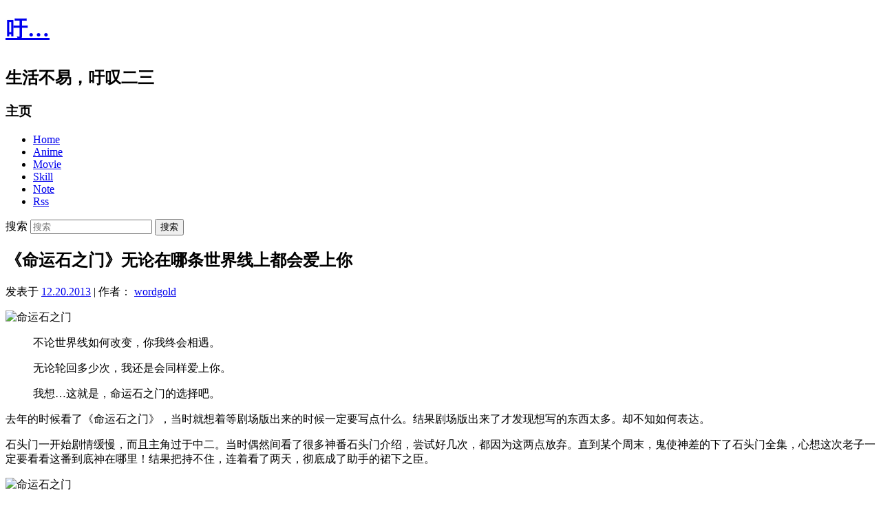

--- FILE ---
content_type: text/html; charset=UTF-8
request_url: http://yu123.me/2013/12/steins-gate/
body_size: 10308
content:
<!DOCTYPE html><html dir="ltr" lang="zh-CN"><head><meta charset="UTF-8"/>
<title>  《命运石之门》无论在哪条世界线上都会爱上你 - 吁...</title>
<meta name="keywords" content="命运石之门, "/>
<meta name="description" content="

不论世界线如何改变，你我终会相遇。

无论轮回多少次，我还是会同样爱上你。

我想…这就是，命运石之门的选择吧。

去年的时候看了《命运石之门》，当"/>
<meta name="viewport" content="user-scalable=no,width=device-width,initial-scale=1">
<link rel="profile" href="http://about.yu123.me/" />
<link rel="pingback" href="http://yu123.me/xmlrpc.php" />
<link rel="alternate" type="application/rss+xml" title="吁... &raquo; Feed" href="http://yu123.me/feed/" />
<link rel="alternate" type="application/rss+xml" title="吁... &raquo; 评论 Feed" href="http://yu123.me/comments/feed/" />
<link rel="EditURI" type="application/rsd+xml" title="RSD" href="http://yu123.me/xmlrpc.php?rsd" />
<link rel="wlwmanifest" type="application/wlwmanifest+xml" href="http://yu123.me/wp-includes/wlwmanifest.xml" />
<link href="http://yu123.me/wp-content/themes/twentyeleven/style.css" rel="stylesheet" type="text/css"/>
<link rel="SHORTCUT ICON" type="image/x-icon" href="http://yu123.me/wp-content/themes/twentyeleven/images/favicon.ico">
<script src="http://apps.bdimg.com/libs/zepto/1.1.4/zepto.min.js"></script>
<script async src="https://www.googletagmanager.com/gtag/js?id=G-1TYSY9771S"></script>
<script>window.dataLayer = window.dataLayer || [];function gtag(){dataLayer.push(arguments)};gtag('js', new Date());gtag('config', 'G-1TYSY9771S');</script>
</head>

<body>
<div id="page" class="hfeed">
	<header id="branding" role="banner">
			<hgroup>
				<h1 id="site-title"><a href="http://yu123.me/" title="吁&#8230;" rel="home">吁&#8230;<ul id="ws"></ul></a></h1>
				<h2 id="site-description">生活不易，吁叹二三</h2>
			</hgroup>
			<nav id="access" role="navigation">
				<h3 class="assistive-text">主页</h3>
				<div class="menu-index-container"><ul id="menu-index" class="menu"><li id="menu-item-98" class="menu-item menu-item-type-custom menu-item-object-custom menu-item-home menu-item-98"><a href="http://yu123.me/" title="首页">Home</a></li>
<li id="menu-item-929" class="menu-item menu-item-type-taxonomy menu-item-object-category current-post-ancestor current-menu-parent current-post-parent menu-item-929"><a href="http://yu123.me/category/anime/">Anime</a></li>
<li id="menu-item-930" class="menu-item menu-item-type-taxonomy menu-item-object-category menu-item-930"><a href="http://yu123.me/category/movie/">Movie</a></li>
<li id="menu-item-932" class="menu-item menu-item-type-taxonomy menu-item-object-category menu-item-932"><a href="http://yu123.me/category/skill/">Skill</a></li>
<li id="menu-item-931" class="menu-item menu-item-type-taxonomy menu-item-object-category menu-item-931"><a href="http://yu123.me/category/note/">Note</a></li>
<li id="menu-item-86" class="menu-item menu-item-type-custom menu-item-object-custom menu-item-86"><a href="http://yu123.me/feed/" title="订阅我的博客">Rss</a></li>
</ul></div>			</nav>
				<form method="get" id="searchform" action="http://yu123.me/">
		<label for="s" class="assistive-text">搜索</label>
		<input type="search" class="field" name="s" id="s" placeholder="搜索" x-webkit-speech/>
		<input type="submit" class="dld" name="submit" id="searchsubmit" value="搜索" />
	</form>	</header>
	<div id="main">
		<div id="primary">
			<div id="content" role="main">

									
<article id="post-887" class="post-887 post type-post status-publish format-standard hentry category-anime tag-82">
	<header class="entry-header">
		<h1 class="entry-title">《命运石之门》无论在哪条世界线上都会爱上你</h1>

				<div class="entry-meta">
			<span class="sep">发表于 </span><a href="http://yu123.me/2013/12/steins-gate/" title="11:30" rel="bookmark"><time class="entry-date" datetime="2013-12-20T11:30:39+08:00" pubdate>12.20.2013</time></a> | <span class="by-author"> <span class="sep"> 作者： </span> <span class="author vcard"><a class="url fn n" href="http://yu123.me/author/wordgold/" title="查看所有由wordgold发布的文章" rel="author">wordgold</a></span></span>		</div><!-- .entry-meta -->
			</header><!-- .entry-header -->

	<div class="entry-content">
		<p><img fetchpriority="high" decoding="async" src="http://yu123.me/wp-content/uploads/2013/12/p1948151693.jpg" alt="命运石之门" width="400" height="600" class="aligncenter size-full wp-image-888" srcset="http://yu123.me/wp-content/uploads/2013/12/p1948151693.jpg 400w, http://yu123.me/wp-content/uploads/2013/12/p1948151693-200x300.jpg 200w" sizes="(max-width: 400px) 100vw, 400px" /></p>
<blockquote><p>不论世界线如何改变，你我终会相遇。</p>
<p>无论轮回多少次，我还是会同样爱上你。</p>
<p>我想…这就是，命运石之门的选择吧。</p></blockquote>
<p>去年的时候看了《命运石之门》，当时就想着等剧场版出来的时候一定要写点什么。结果剧场版出来了才发现想写的东西太多。却不知如何表达。</p>
<p>石头门一开始剧情缓慢，而且主角过于中二。当时偶然间看了很多神番石头门介绍，尝试好几次，都因为这两点放弃。直到某个周末，鬼使神差的下了石头门全集，心想这次老子一定要看看这番到底神在哪里！结果把持不住，连着看了两天，彻底成了助手的裙下之臣。</p>
<p><span id="more-887"></span></p>
<p><img decoding="async" src="http://yu123.me/wp-content/uploads/2013/12/p934823586.jpg" alt="命运石之门" width="411" height="600" class="aligncenter size-full wp-image-889" srcset="http://yu123.me/wp-content/uploads/2013/12/p934823586.jpg 411w, http://yu123.me/wp-content/uploads/2013/12/p934823586-205x300.jpg 205w" sizes="(max-width: 411px) 100vw, 411px" /></p>
<p>不得不说石头门的人设很讨喜，助手的黑丝，真由理的娇小，桐生萌郁的office lady，菲利斯的猫耳女仆，甚至于还有可惜是男孩子的和服少女漆原琉华。足以满足大部分绅士们的不良幻想。台词方面，虽然专业的网络流行语可能令人一开始接受不能，但当慢慢适应节奏接受了主角的设定后，也会发现中二与傲娇的有趣之处。剧情发展到后期，又会发现中二的那份承担及傲娇的爱意。给人以反差的萌感。</p>
<p><img decoding="async" src="http://yu123.me/wp-content/uploads/2013/12/p1238733360.jpg" alt="命运石之门" width="600" height="339" class="aligncenter size-full wp-image-892" srcset="http://yu123.me/wp-content/uploads/2013/12/p1238733360.jpg 600w, http://yu123.me/wp-content/uploads/2013/12/p1238733360-300x169.jpg 300w, http://yu123.me/wp-content/uploads/2013/12/p1238733360-500x282.jpg 500w" sizes="(max-width: 600px) 100vw, 600px" /></p>
<blockquote><p>我唯一感谢世界线收束的一点，就是我命中注定，会遇见你。 </p>
<p>世界線1.048596 </p>
<p>那是一个有你的世界。 </p></blockquote>
<p>虽然前期很平淡，但看完后回头看，满满都是伏笔：身为人质的真由理，一出场即死去的助手，桶子的超级黑客能力，平凡的打工战士。都是日后世界线收束的关键。另外的4个女角色（一个是男孩子，一个是小萝莉）虽稍显多余，却是重要的剧情铺垫。一波又一波的感情戏，渐渐推进的高潮，到最后大反转式的破解。让人全身心的投入。不愧为神番的评价。</p>
<p>动画中声优的实力也非常强悍，冈部伦太郎 ( 宫野真守 )， 椎名真由理 ( 花泽香菜 )， 牧濑红莉栖 ( 今井麻美 )。三位主角好多次带气音/哭腔催人泪下。配合中后期绝望，悲伤的氛围使人欲罢不能。先彻底使你绝望，再给予救赎，最后两集大悲大喜的发展让人惊叹。大结局两人的相遇意犹未尽，不敢相信已经结束。其后BD版推出第25集，再次展示了中二与傲娇的可爱有趣之处，稍稍缓解粉丝的饥渴。</p>
<p>粉丝制作的MAD集：</p>
<p><embed src="http://player.youku.com/player.php/sid/XMzI4MDgzNzEy/v.swf" allowFullScreen="true" quality="high" width="640" height="400" align="middle" allowScriptAccess="never" type="application/x-shockwave-flash"></embed></p>
<blockquote><p>为了这场胜利，与我一起战斗至今的同伴们我感谢你们！</p>
<p>所有为此而牺牲的回忆，我感谢你们！</p>
<p>一切都是……   </p>
<p>命运石之门的选择！</p>
<p>世界……将就此改写！</p></blockquote>
<p>每一次世界线的改变，都有这样那样的遗憾存在，一次次的跳跃，只是一次又一次的绝望，拯救一个人就会失去一个人，将好不容易实现的愿望化为乌有，把一直深怀心中的感情连根拔起，即使做得如此彻底，也无法实现自己所期望的改变，身为观测者，承受所有痛苦的回忆，牺牲伙伴们幸福的回忆，只为追求命运石之门世界线。只为追求那个两人共存的世界。</p>
<p>虽然很想将所有感动叙述一遍，但苦于笨拙的脑袋无法表达澎湃内心的万分之一。<del datetime="2013-12-20T07:03:40+00:00">对克莉丝汀娜浓浓的爱意一点不输你哦，冈伦！</del>，千言万语不如亲眼所见，诚挚的向您推荐一部神作：<a href="http://www.youku.com/show_page/id_z99b98cb86fcf11e0a046.html" target="_blank" class="dld">命运石之门 TV版</a>。此版包含BD版25集。如一开始昏昏欲睡接受不能，请千万不要放弃。暂且坚持几集<del datetime="2013-12-20T07:03:40+00:00">16集前弃番的都是傻逼</del>，保证不会辜负您的期待。</p>
<p>最后送上小小的福利。</p>
<p><img loading="lazy" decoding="async" src="http://yu123.me/wp-content/uploads/2013/12/p1956141417.jpg" alt="命运石之门" width="600" height="413" class="aligncenter size-full wp-image-890" srcset="http://yu123.me/wp-content/uploads/2013/12/p1956141417.jpg 600w, http://yu123.me/wp-content/uploads/2013/12/p1956141417-300x206.jpg 300w, http://yu123.me/wp-content/uploads/2013/12/p1956141417-435x300.jpg 435w" sizes="auto, (max-width: 600px) 100vw, 600px" /></p>
			</div><!-- .entry-content -->

	<footer class="entry-meta">
									<span class="cat-links">
				<span class="entry-utility-prep entry-utility-prep-cat-links">分类：</span> <a href="http://yu123.me/category/anime/" rel="category tag">Anime</a>			</span>
									<span class="sep"> | </span>
							<span class="tag-links">
				<span class="entry-utility-prep entry-utility-prep-tag-links">标签：</span> <a href="http://yu123.me/tag/%e5%91%bd%e8%bf%90%e7%9f%b3%e4%b9%8b%e9%97%a8/" rel="tag">命运石之门</a>			</span>
									<span class="sep"> | </span>链接：<a href="http://yu123.me/2013/12/steins-gate/" title="《命运石之门》无论在哪条世界线上都会爱上你" rel="bookmark">《命运石之门》无论在哪条世界线上都会爱上你</a>						<span class="sep"> | </span>
			<span class="comments-link"><a href="http://yu123.me/2013/12/steins-gate/#comments"><b>4</b> 评论</a></span>
						
			</footer><!-- .entry-meta -->
</article><!-- #post-887 -->						<div id="comments">
	
	
			<h2 id="comments-title">
			4 条评论在 &ldquo;<span>《命运石之门》无论在哪条世界线上都会爱上你</span>&rdquo;		</h2>

		
		<ol class="commentlist">
				<li class="comment even thread-even depth-1" id="li-comment-977">
		<article id="comment-977" class="comment">
			<footer class="comment-meta">
				<div class="comment-author vcard">
					<div class="a-f">
					<img alt='' src='https://secure.gravatar.com/avatar/5cdd02154de3f850f9b0367ea227297f?s=48&#038;r=x' srcset='https://secure.gravatar.com/avatar/5cdd02154de3f850f9b0367ea227297f?s=96&#038;r=x 2x' class='avatar avatar-48 photo' height='48' width='48' loading='lazy' decoding='async'/>					</div>
					<span class="fn">西瓜皮皮</span> 发表于 <a href="http://yu123.me/2013/12/steins-gate/#comment-977"><time pubdate datetime="2014-01-20T02:11:01+08:00">01.20.2014 - 02:11</time></a>
									</div><!-- .comment-author .vcard -->

				
			</footer>

			<div class="comment-content"><p>请问下如何解决js之间影响，有什么好的办法解决或者如何调试？ <img src="http://yu123.me/wp-includes/images/smilies/6.gif" alt="a:3" class="wp-smiley" style="height: 1em; max-height: 1em;" /></p>
</div>

			<div class="reply">
				<a rel="nofollow" class="comment-reply-link" href="http://yu123.me/2013/12/steins-gate/?replytocom=977#respond" data-commentid="977" data-postid="887" data-belowelement="comment-977" data-respondelement="respond" data-replyto="回复给 西瓜皮皮" aria-label="回复给 西瓜皮皮">回复 <span>&darr;</span></a>			</div><!-- .reply -->
		</article><!-- #comment-## -->

	<ul class="children">
	<li class="comment byuser comment-author-wordgold bypostauthor odd alt depth-2" id="li-comment-978">
		<article id="comment-978" class="comment">
			<footer class="comment-meta">
				<div class="comment-author vcard">
					<div class="a-f">
					<img alt='' src='https://secure.gravatar.com/avatar/0edbad0334fbc56fd3e66cf9a7777cc3?s=48&#038;r=x' srcset='https://secure.gravatar.com/avatar/0edbad0334fbc56fd3e66cf9a7777cc3?s=96&#038;r=x 2x' class='avatar avatar-48 photo' height='48' width='48' loading='lazy' decoding='async'/>					</div>
					<span class="fn"><a href="http://yu123.me/about/" class="url" rel="ugc">wordgold</a></span> 发表于 <a href="http://yu123.me/2013/12/steins-gate/#comment-978"><time pubdate datetime="2014-01-20T08:20:15+08:00">01.20.2014 - 08:20</time></a>
									</div><!-- .comment-author .vcard -->

				
			</footer>

			<div class="comment-content"><p>具体什么问题啊？ js 少用些全局变量应该会少很多问题吧。<br />
调试的话 Chrome 的开发者工具就很好用啊</p>
</div>

			<div class="reply">
				<a rel="nofollow" class="comment-reply-link" href="http://yu123.me/2013/12/steins-gate/?replytocom=978#respond" data-commentid="978" data-postid="887" data-belowelement="comment-978" data-respondelement="respond" data-replyto="回复给 wordgold" aria-label="回复给 wordgold">回复 <span>&darr;</span></a>			</div><!-- .reply -->
		</article><!-- #comment-## -->

	</li><!-- #comment-## -->
</ul><!-- .children -->
</li><!-- #comment-## -->
	<li class="comment even thread-odd thread-alt depth-1" id="li-comment-120915">
		<article id="comment-120915" class="comment">
			<footer class="comment-meta">
				<div class="comment-author vcard">
					<div class="a-f">
					<img alt='' src='https://secure.gravatar.com/avatar/b2580355a49adbf04c9ea1fad9fb6ccc?s=48&#038;r=x' srcset='https://secure.gravatar.com/avatar/b2580355a49adbf04c9ea1fad9fb6ccc?s=96&#038;r=x 2x' class='avatar avatar-48 photo' height='48' width='48' loading='lazy' decoding='async'/>					</div>
					<span class="fn"><a href="https://www.mikymanagement.com/empower-your-business-harnessing-the-power-of-our-digital" class="url" rel="ugc external nofollow">EdwardStymn</a></span> 发表于 <a href="http://yu123.me/2013/12/steins-gate/#comment-120915"><time pubdate datetime="2025-07-16T16:04:55+08:00">07.16.2025 - 16:04</time></a>
									</div><!-- .comment-author .vcard -->

				
			</footer>

			<div class="comment-content"><p>В этой информационной статье вы найдете интересное содержание, которое поможет вам расширить свои знания. Мы предлагаем увлекательный подход и уникальные взгляды на обсуждаемые темы, побуждая пользователей к активному мышлению и критическому анализу.<br />
Заходи — там интересно &#8211; <a href="https://digiscoop.org/thesparkshop-inproduct-batman-style-wireless-bt-earbuds" rel="nofollow ugc">https://digiscoop.org/thesparkshop-inproduct-batman-style-wireless-bt-earbuds</a></p>
</div>

			<div class="reply">
				<a rel="nofollow" class="comment-reply-link" href="http://yu123.me/2013/12/steins-gate/?replytocom=120915#respond" data-commentid="120915" data-postid="887" data-belowelement="comment-120915" data-respondelement="respond" data-replyto="回复给 EdwardStymn" aria-label="回复给 EdwardStymn">回复 <span>&darr;</span></a>			</div><!-- .reply -->
		</article><!-- #comment-## -->

	</li><!-- #comment-## -->
	<li class="comment odd alt thread-even depth-1" id="li-comment-121274">
		<article id="comment-121274" class="comment">
			<footer class="comment-meta">
				<div class="comment-author vcard">
					<div class="a-f">
					<img alt='' src='https://secure.gravatar.com/avatar/81c4253c63c7d4fabde450b5ca5eef47?s=48&#038;r=x' srcset='https://secure.gravatar.com/avatar/81c4253c63c7d4fabde450b5ca5eef47?s=96&#038;r=x 2x' class='avatar avatar-48 photo' height='48' width='48' loading='lazy' decoding='async'/>					</div>
					<span class="fn"><a href="https://rickromano.com/rick-romano-sea-turtles-on-bamboo" class="url" rel="ugc external nofollow">Lancehap</a></span> 发表于 <a href="http://yu123.me/2013/12/steins-gate/#comment-121274"><time pubdate datetime="2025-07-17T19:28:27+08:00">07.17.2025 - 19:28</time></a>
									</div><!-- .comment-author .vcard -->

				
			</footer>

			<div class="comment-content"><p>Этот информативный текст выделяется своими захватывающими аспектами, которые делают сложные темы доступными и понятными. Мы стремимся предложить читателям глубину знаний вместе с разнообразием интересных фактов. Откройте новые горизонты и развивайте свои способности познавать мир!<br />
Ознакомьтесь с аналитикой &#8211; <a href="https://therebedragonsfilm.com/hello-world" rel="nofollow ugc">https://therebedragonsfilm.com/hello-world</a></p>
</div>

			<div class="reply">
				<a rel="nofollow" class="comment-reply-link" href="http://yu123.me/2013/12/steins-gate/?replytocom=121274#respond" data-commentid="121274" data-postid="887" data-belowelement="comment-121274" data-respondelement="respond" data-replyto="回复给 Lancehap" aria-label="回复给 Lancehap">回复 <span>&darr;</span></a>			</div><!-- .reply -->
		</article><!-- #comment-## -->

	</li><!-- #comment-## -->
		</ol>

		
	
		<div id="respond" class="comment-respond">
		<h3 id="reply-title" class="comment-reply-title">发表回复 <small><a rel="nofollow" id="cancel-comment-reply-link" href="/2013/12/steins-gate/#respond" style="display:none;">取消回复</a></small></h3><form action="http://yu123.me/wp-comments-post.php" method="post" id="commentform" class="comment-form"><p class="comment-notes"><span id="email-notes">您的邮箱地址不会被公开。</span> <span class="required-field-message">必填项已用 <span class="required">*</span> 标注</span></p><p class="comment-form-comment"><label for="comment">评论 <span class="required">*</span></label> <textarea id="comment" name="comment" cols="45" rows="8" maxlength="65525" required="required"></textarea></p><p class="comment-form-author"><label for="author">显示名称 <span class="required">*</span></label> <input id="author" name="author" type="text" value="" size="30" maxlength="245" autocomplete="name" required="required" /></p>
<p class="comment-form-email"><label for="email">邮箱 <span class="required">*</span></label> <input id="email" name="email" type="text" value="" size="30" maxlength="100" aria-describedby="email-notes" autocomplete="email" required="required" /></p>
<p class="comment-form-url"><label for="url">网站</label> <input id="url" name="url" type="text" value="" size="30" maxlength="200" autocomplete="url" /></p>
<p class="form-submit"><input name="submit" type="submit" id="submit" class="submit" value="发表评论" /> <input type='hidden' name='comment_post_ID' value='887' id='comment_post_ID' />
<input type='hidden' name='comment_parent' id='comment_parent' value='0' />
</p><p style="display: none;"><input type="hidden" id="akismet_comment_nonce" name="akismet_comment_nonce" value="e805ab2f09" /></p><p style="display: none !important;" class="akismet-fields-container" data-prefix="ak_"><label>&#916;<textarea name="ak_hp_textarea" cols="45" rows="8" maxlength="100"></textarea></label><input type="hidden" id="ak_js_1" name="ak_js" value="65"/><script>document.getElementById( "ak_js_1" ).setAttribute( "value", ( new Date() ).getTime() );</script></p></form>	</div><!-- #respond -->
	<p class="akismet_comment_form_privacy_notice">这个站点使用 Akismet 来减少垃圾评论。<a href="https://akismet.com/privacy/" target="_blank" rel="nofollow noopener">了解你的评论数据如何被处理</a>。</p>
</div><!-- #comments -->
				
			</div><!-- #content -->
		</div><!-- #primary -->


	</div><!-- #main -->

	<footer id="colophon" role="contentinfo">

			
<div id="supplementary" class="one">
		<div id="first" class="widget-area" role="complementary">
		
		<aside id="recent-posts-2" class="widget widget_recent_entries">
		<h3 class="widget-title">近期文章</h3>
		<ul>
											<li>
					<a href="http://yu123.me/2017/02/gundam/">「巴尼紀念日」告訴我們的事情：動畫作品如何反省戰爭？</a>
									</li>
											<li>
					<a href="http://yu123.me/2016/08/end-of-hero/">魔王勇者 结局</a>
									</li>
											<li>
					<a href="http://yu123.me/2014/04/the-wind-rises-braid/">《起风了》和《Braid》</a>
									</li>
											<li>
					<a href="http://yu123.me/2014/02/crossroad/">新海诚《CrossRoad/十字路》</a>
									</li>
											<li>
					<a href="http://yu123.me/2014/02/ukraine/">我是烏克蘭人(中文字幕)</a>
									</li>
					</ul>

		</aside><aside id="recent-comments-2" class="widget widget_recent_comments"><h3 class="widget-title">近期评论</h3><ul id="recentcomments"><li class="recentcomments"><span class="comment-author-link"><a href="http://r-diploma26.ru" class="url" rel="ugc external nofollow">Diplomi_kiPi</a></span> 发表在《<a href="http://yu123.me/2017/02/gundam/comment-page-3/#comment-139788">「巴尼紀念日」告訴我們的事情：動畫作品如何反省戰爭？</a>》</li><li class="recentcomments"><span class="comment-author-link"><a href="http://vip-elektromobil.ru" class="url" rel="ugc external nofollow">kupit_tbsa</a></span> 发表在《<a href="http://yu123.me/2017/02/gundam/comment-page-3/#comment-139786">「巴尼紀念日」告訴我們的事情：動畫作品如何反省戰爭？</a>》</li><li class="recentcomments"><span class="comment-author-link"><a href="https://vector-jet.com/private-jet-charter" class="url" rel="ugc external nofollow">private_viPa</a></span> 发表在《<a href="http://yu123.me/2017/02/gundam/comment-page-3/#comment-139779">「巴尼紀念日」告訴我們的事情：動畫作品如何反省戰爭？</a>》</li><li class="recentcomments"><span class="comment-author-link"><a href="http://r-diploma3.ru" class="url" rel="ugc external nofollow">Diplomi_dyPt</a></span> 发表在《<a href="http://yu123.me/2017/02/gundam/comment-page-3/#comment-139777">「巴尼紀念日」告訴我們的事情：動畫作品如何反省戰爭？</a>》</li><li class="recentcomments"><span class="comment-author-link"><a href="https://vyvod-iz-zapoya-pushkino7.ru/" class="url" rel="ugc external nofollow">Brandonamami</a></span> 发表在《<a href="http://yu123.me/2017/02/gundam/comment-page-3/#comment-133146">「巴尼紀念日」告訴我們的事情：動畫作品如何反省戰爭？</a>》</li></ul></aside><aside id="meta-3" class="widget widget_meta"><h3 class="widget-title">其他操作</h3>
		<ul>
						<li><a href="http://yu123.me/wp-login.php">登录</a></li>
			<li><a href="http://yu123.me/feed/">条目 feed</a></li>
			<li><a href="http://yu123.me/comments/feed/">评论 feed</a></li>

			<li><a href="https://cn.wordpress.org/">WordPress.org</a></li>
		</ul>

		</aside><aside id="tag_cloud-4" class="widget widget_tag_cloud"><h3 class="widget-title">标签</h3><div class="tagcloud"><a href="http://yu123.me/tag/actionscript/" class="tag-cloud-link tag-link-31 tag-link-position-1" style="font-size: 13.384615384615pt;" aria-label="Actionscript (3 项)">Actionscript</a>
<a href="http://yu123.me/tag/css/" class="tag-cloud-link tag-link-9 tag-link-position-2" style="font-size: 16.615384615385pt;" aria-label="Css (5 项)">Css</a>
<a href="http://yu123.me/tag/css3/" class="tag-cloud-link tag-link-13 tag-link-position-3" style="font-size: 15.179487179487pt;" aria-label="Css3 (4 项)">Css3</a>
<a href="http://yu123.me/tag/eva/" class="tag-cloud-link tag-link-73 tag-link-position-4" style="font-size: 8pt;" aria-label="eva (1 项)">eva</a>
<a href="http://yu123.me/tag/flash/" class="tag-cloud-link tag-link-32 tag-link-position-5" style="font-size: 13.384615384615pt;" aria-label="flash (3 项)">flash</a>
<a href="http://yu123.me/tag/google-reader/" class="tag-cloud-link tag-link-41 tag-link-position-6" style="font-size: 13.384615384615pt;" aria-label="Google Reader (3 项)">Google Reader</a>
<a href="http://yu123.me/tag/html5/" class="tag-cloud-link tag-link-39 tag-link-position-7" style="font-size: 11.230769230769pt;" aria-label="Html5 (2 项)">Html5</a>
<a href="http://yu123.me/tag/javascript/" class="tag-cloud-link tag-link-7 tag-link-position-8" style="font-size: 22pt;" aria-label="Javascript (11 项)">Javascript</a>
<a href="http://yu123.me/tag/js%e6%8f%92%e4%bb%b6/" class="tag-cloud-link tag-link-20 tag-link-position-9" style="font-size: 17.871794871795pt;" aria-label="js插件 (6 项)">js插件</a>
<a href="http://yu123.me/tag/psycho-pass/" class="tag-cloud-link tag-link-68 tag-link-position-10" style="font-size: 8pt;" aria-label="Psycho-pass (1 项)">Psycho-pass</a>
<a href="http://yu123.me/tag/roboticsnotes/" class="tag-cloud-link tag-link-64 tag-link-position-11" style="font-size: 8pt;" aria-label="roboticsnotes (1 项)">roboticsnotes</a>
<a href="http://yu123.me/tag/the-unlimited/" class="tag-cloud-link tag-link-62 tag-link-position-12" style="font-size: 8pt;" aria-label="THE UNLIMITED (1 项)">THE UNLIMITED</a>
<a href="http://yu123.me/tag/touchevents/" class="tag-cloud-link tag-link-40 tag-link-position-13" style="font-size: 11.230769230769pt;" aria-label="TouchEvents (2 项)">TouchEvents</a>
<a href="http://yu123.me/tag/wordpress/" class="tag-cloud-link tag-link-3 tag-link-position-14" style="font-size: 13.384615384615pt;" aria-label="Wordpress (3 项)">Wordpress</a>
<a href="http://yu123.me/tag/%e4%b8%ad%e4%ba%8c/" class="tag-cloud-link tag-link-77 tag-link-position-15" style="font-size: 8pt;" aria-label="中二 (1 项)">中二</a>
<a href="http://yu123.me/tag/%e4%bc%8a%e5%85%8b%e8%a5%bf%e7%bf%81%e4%bc%a0%e8%af%b4dt/" class="tag-cloud-link tag-link-71 tag-link-position-16" style="font-size: 8pt;" aria-label="伊克西翁传说DT (1 项)">伊克西翁传说DT</a>
<a href="http://yu123.me/tag/%e5%85%ac%e6%b0%911985%e8%81%af%e7%9b%9f/" class="tag-cloud-link tag-link-80 tag-link-position-17" style="font-size: 8pt;" aria-label="公民1985聯盟 (1 项)">公民1985聯盟</a>
<a href="http://yu123.me/tag/%e5%8d%96%e8%90%8c/" class="tag-cloud-link tag-link-78 tag-link-position-18" style="font-size: 8pt;" aria-label="卖萌 (1 项)">卖萌</a>
<a href="http://yu123.me/tag/%e5%8d%9a%e5%ae%a2/" class="tag-cloud-link tag-link-12 tag-link-position-19" style="font-size: 13.384615384615pt;" aria-label="博客 (3 项)">博客</a>
<a href="http://yu123.me/tag/%e5%8f%a3%e8%a2%8b%e8%a3%a1%e7%9a%84%e6%88%b0%e7%88%ad/" class="tag-cloud-link tag-link-95 tag-link-position-20" style="font-size: 8pt;" aria-label="口袋裡的戰爭 (1 项)">口袋裡的戰爭</a>
<a href="http://yu123.me/tag/%e5%8f%b0%e6%b9%be/" class="tag-cloud-link tag-link-79 tag-link-position-21" style="font-size: 8pt;" aria-label="台湾 (1 项)">台湾</a>
<a href="http://yu123.me/tag/%e5%91%bd%e8%bf%90%e7%9f%b3%e4%b9%8b%e9%97%a8/" class="tag-cloud-link tag-link-82 tag-link-position-22" style="font-size: 11.230769230769pt;" aria-label="命运石之门 (2 项)">命运石之门</a>
<a href="http://yu123.me/tag/%e5%93%80%e6%82%bc/" class="tag-cloud-link tag-link-72 tag-link-position-23" style="font-size: 8pt;" aria-label="哀悼 (1 项)">哀悼</a>
<a href="http://yu123.me/tag/%e5%a4%8f%e6%97%a5%e5%a4%a7%e4%bd%9c%e6%88%98/" class="tag-cloud-link tag-link-67 tag-link-position-24" style="font-size: 8pt;" aria-label="夏日大作战 (1 项)">夏日大作战</a>
<a href="http://yu123.me/tag/%e5%ae%87%e5%ae%99%e6%88%98%e8%88%b0%e5%a4%a7%e5%92%8c%e5%8f%b72199/" class="tag-cloud-link tag-link-75 tag-link-position-25" style="font-size: 8pt;" aria-label="宇宙战舰大和号2199 (1 项)">宇宙战舰大和号2199</a>
<a href="http://yu123.me/tag/%e5%b9%bf%e5%91%8a/" class="tag-cloud-link tag-link-74 tag-link-position-26" style="font-size: 8pt;" aria-label="广告 (1 项)">广告</a>
<a href="http://yu123.me/tag/%e6%82%b2%e4%bc%a4/" class="tag-cloud-link tag-link-94 tag-link-position-27" style="font-size: 8pt;" aria-label="悲伤 (1 项)">悲伤</a>
<a href="http://yu123.me/tag/%e6%8f%90%e7%a4%ba%e6%a1%86/" class="tag-cloud-link tag-link-38 tag-link-position-28" style="font-size: 11.230769230769pt;" aria-label="提示框 (2 项)">提示框</a>
<a href="http://yu123.me/tag/%e6%90%9c%e7%b4%a2%e6%8f%90%e7%a4%ba/" class="tag-cloud-link tag-link-66 tag-link-position-29" style="font-size: 8pt;" aria-label="搜索提示 (1 项)">搜索提示</a>
<a href="http://yu123.me/tag/%e6%96%b0%e6%b5%b7%e8%af%9a/" class="tag-cloud-link tag-link-86 tag-link-position-30" style="font-size: 11.230769230769pt;" aria-label="新海诚 (2 项)">新海诚</a>
<a href="http://yu123.me/tag/%e6%9d%a5%e8%87%aa%e6%96%b0%e4%b8%96%e7%95%8c/" class="tag-cloud-link tag-link-61 tag-link-position-31" style="font-size: 8pt;" aria-label="来自新世界 (1 项)">来自新世界</a>
<a href="http://yu123.me/tag/%e6%b8%b8%e6%88%8f/" class="tag-cloud-link tag-link-47 tag-link-position-32" style="font-size: 11.230769230769pt;" aria-label="游戏 (2 项)">游戏</a>
<a href="http://yu123.me/tag/%e6%bc%ab%e7%94%bb/" class="tag-cloud-link tag-link-93 tag-link-position-33" style="font-size: 8pt;" aria-label="漫画 (1 项)">漫画</a>
<a href="http://yu123.me/tag/%e7%bb%9d%e5%9b%ad%e7%9a%84%e6%9a%b4%e9%a3%8e%e9%9b%a8/" class="tag-cloud-link tag-link-69 tag-link-position-34" style="font-size: 8pt;" aria-label="绝园的暴风雨 (1 项)">绝园的暴风雨</a>
<a href="http://yu123.me/tag/%e8%a7%86%e9%a2%91/" class="tag-cloud-link tag-link-48 tag-link-position-35" style="font-size: 16.615384615385pt;" aria-label="视频 (5 项)">视频</a>
<a href="http://yu123.me/tag/%e8%a8%80%e5%8f%b6%e4%b9%8b%e5%ba%ad/" class="tag-cloud-link tag-link-81 tag-link-position-36" style="font-size: 8pt;" aria-label="言叶之庭 (1 项)">言叶之庭</a>
<a href="http://yu123.me/tag/%e8%a8%80%e8%ae%ba%e8%87%aa%e7%94%b1/" class="tag-cloud-link tag-link-50 tag-link-position-37" style="font-size: 11.230769230769pt;" aria-label="言论自由 (2 项)">言论自由</a>
<a href="http://yu123.me/tag/%e8%ae%be%e8%ae%a1/" class="tag-cloud-link tag-link-15 tag-link-position-38" style="font-size: 13.384615384615pt;" aria-label="设计 (3 项)">设计</a>
<a href="http://yu123.me/tag/%e8%bf%99%e5%b0%b1%e6%98%af%e5%83%b5%e5%b0%b8%e5%90%97%ef%bc%9f/" class="tag-cloud-link tag-link-70 tag-link-position-39" style="font-size: 8pt;" aria-label="这就是僵尸吗？ (1 项)">这就是僵尸吗？</a>
<a href="http://yu123.me/tag/%e8%bf%9b%e5%87%bb%e7%9a%84%e5%b7%a8%e4%ba%ba/" class="tag-cloud-link tag-link-76 tag-link-position-40" style="font-size: 8pt;" aria-label="进击的巨人 (1 项)">进击的巨人</a>
<a href="http://yu123.me/tag/%e9%82%ae%e7%ae%b1/" class="tag-cloud-link tag-link-63 tag-link-position-41" style="font-size: 8pt;" aria-label="邮箱 (1 项)">邮箱</a>
<a href="http://yu123.me/tag/%e9%a3%9f%e6%a2%a6%e8%80%85/" class="tag-cloud-link tag-link-55 tag-link-position-42" style="font-size: 11.230769230769pt;" aria-label="食梦者 (2 项)">食梦者</a>
<a href="http://yu123.me/tag/%e9%ab%98%e8%be%be/" class="tag-cloud-link tag-link-96 tag-link-position-43" style="font-size: 8pt;" aria-label="高达 (1 项)">高达</a>
<a href="http://yu123.me/tag/%e9%ad%94%e7%8e%8b%e5%8b%87%e8%80%85/" class="tag-cloud-link tag-link-92 tag-link-position-44" style="font-size: 8pt;" aria-label="魔王勇者 (1 项)">魔王勇者</a>
<a href="http://yu123.me/tag/%e9%bb%84%e6%98%8f%e5%b0%91%e5%a5%b3x%e5%a4%b1%e5%bf%86/" class="tag-cloud-link tag-link-65 tag-link-position-45" style="font-size: 8pt;" aria-label="黄昏少女×失忆 (1 项)">黄昏少女×失忆</a></div>
</aside>	</div><!-- #first .widget-area -->
	
	
	</div><!-- #supplementary -->
			<div id="site-generator">
								<a href="http://wordpress.org/" title="优雅的个人发布平台" rel="generator">自豪地采用WordPress</a>
			</div>
	</footer><!-- #colophon -->
</div><!-- #page -->

<script defer type="text/javascript" src="http://yu123.me/wp-content/plugins/akismet/_inc/akismet-frontend.js?ver=1762980482" id="akismet-frontend-js"></script>
<div id="gtt"><div id="tt"></div><div id="g"></div></div>
<script src="http://yu123.me/wp-content/themes/twentyeleven/c.js"></script>
<script src="http://yu123.me/wp-content/themes/twentyeleven/comments-ajax.js"></script>

</body>
</html>